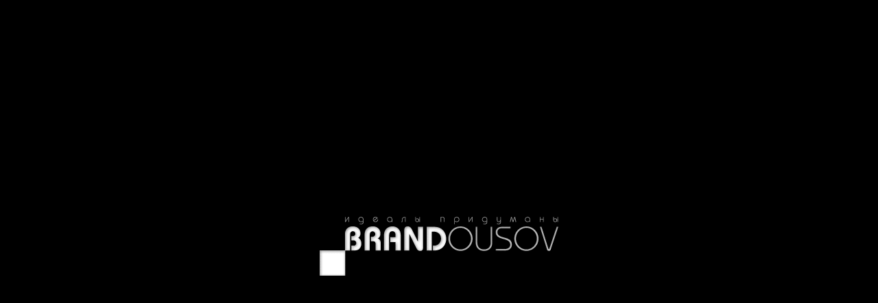

--- FILE ---
content_type: text/html; charset=utf-8
request_url: http://brandousov.ru/
body_size: 1074
content:
<!DOCTYPE html PUBLIC "-//W3C//DTD XHTML 1.0 Transitional//EN" "http://www.w3.org/TR/xhtml1/DTD/xhtml1-transitional.dtd">
<html xmlns="http://www.w3.org/1999/xhtml" lang="ru">
<head>
	<meta http-equiv="Content-Type" content="text/html; charset=UTF-8">
	<title>+7 495 233 8815 | Brandousov - brand, design, PR</title>
	<meta http-equiv="Pragma" content="no-cache">
	<meta http-equiv="X-UA-Compatible" content="IE=EmulateIE7">
	<script type="text/javascript" src="./index_files/swfobject.js"></script>
	<meta name="description" content="Brandousov - brand, design, PR">
	<meta http-equiv="keywords" content="Brandousov - brand, design, PR">
	<meta http-equiv="Content-Script-Type" content="text/javascript">
	<meta name="robots" content="index,follow"><link href="./index_files/style.css" rel="stylesheet" type="text/css">
	<link rel="shortcut icon" href="http://brandousov.ru/favicon.ico">
	<link rel="apple-itouch-icon" href="http://brandousov.ru/favicon.ico">
	<script language="JavaScript" src="./index_files/jq.js" type="text/javascript"></script>
	<script src="./index_files/js.js" type="text/javascript"></script>
</head>
<body id="ffcmsDocumentBody"><div id="defaultFFcmsBody"><h1></h1><a href="mailto:info@brandousov.ru"><img height="90" alt="Brand, Design, PR, Programming" width="352" border="0" src="./index_files/__logo-2010-web.png"></a><br></div>
<script>(function (d, w, c) { (w[c] = w[c] || []).push(function() { try { w.yaCounter6234550 = new Ya.Metrika({id:6234550, webvisor:true, clickmap:true, trackLinks:true}); } catch(e) { } }); var n = d.getElementsByTagName("script")[0], s = d.createElement("script"), f = function () { n.parentNode.insertBefore(s, n); }; s.type = "text/javascript"; s.async = true; s.src = (d.location.protocol == "https:" ? "https:" : "http:") + "//mc.yandex.ru/metrika/watch.js"; if (w.opera == "[object Opera]") { d.addEventListener("DOMContentLoaded", f, false); } else { f(); } })(document, window, "yandex_metrika_callbacks");</script><noscript><div><img src="//mc.yandex.ru/watch/6234550" style="position:absolute; left:-9999px;" alt="" /></div></noscript>
</body></html>

--- FILE ---
content_type: text/css
request_url: http://brandousov.ru/index_files/style.css
body_size: 1831
content:
/*** RESET ALL */
html, body, div, span, applet, object, iframe, h1, h2, h3, h4, h5, h6, p, blockquote, pre, a, abbr, acronym, address, big, cite, code, del, dfn, em, font, img, ins, kbd, q, s, samp, small, strike, strong, sub, sup, tt, var, b, u, i, center, dl, dt, dd, ol, ul, li, fieldset, form, label, legend, table, caption, tbody, tfoot, thead, tr, th, td {margin: 0px;padding: 0px;border: 0px;outline: 0px;font-size: 100.1%;background: transparent;}

/*** SITE CSS */
html, body {
 scrollbar-3dlight-color:#F0F0F0; scrollbar-base-color:#F0F0F0; scrollbar-arrow-color:#CCCCCC; scrollbar-darkshadow-color:#F0F0F0; scrollbar-face-color:#CCCCCC; scrollbar-highlight-color:#F0F0F0; scrollbar-shadow-color:#F0F0F0; scrollbar-track-color:#F0F0F0; margin:0px; padding:0px; height:100%; width:100%; background-color: white;}
body,tr,td,p{ font-family:arial,verdana;font-size:12px;color:#000;background:#000;text-align:center; }

#ffcmsDocumentBody img { position:absolute;top:50%;left:50%;margin:-45px 0px 0px -176px; }



a, a:visited {color:blue;font-size:10pt;text-decoration:none;outline:none;}
a:hover{color:#000000;text-decoration:underline;}

/* elements styles */
.p1{font-family:arial;font-size:10px;color:#ffffff;margin:15px 15px 15px 15px;}
.p2{font-family:arial;font-size:.9em;color:#000000;}
.p3{font-family:arial;font-size:.9em;color:#000000;margin:0px 10px 0px 10px;}
.p4{font-family:verdana;font-size:.8em;color:#000000;margin:0px 10px 0px 10px;}
.p5{font-family:arial;font-size:.9em;color:#000000;margin:0px 10px 0px 10px;}
h1{color:#000;font-family:arial;font-size:2em;font-weight:normal;}

.JustifyLeft {text-align:left;}
.JustifyCenter {text-align:center;}
.JustifyRight{text-align:right;}
.JustifyFull{text-align:justify;}


/* engine links */
a.m, a.m:visited{text-decoration:none;font-weight:normal;font-size:11px;letter-spacing:0px;vertical-align:middle;}
a.m:hover{  }

a.sm, a:visited.sm{text-decoration:none;color:#000000;font-weight:normal;font-size:9pt;letter-spacing:0px;}
a:hover.sm{text-decoration:underline;color:#000000;}

a.smt, a:visited.smt{text-decoration:none;color:#000000;font-weight:normal;font-size:9pt;letter-spacing:0px;}
a:hover.smt{text-decoration:underline;color:#000000;}

a.w, a:visited.w{text-decoration:none;color:#000000;font-weight:normal;font-size:10pt;}
a.w:hover{text-decoration:underline;color:#000000;}

a.ns, a.ns:visited{text-decoration:none;color:#000000;font-weight:normal;font-size:8pt;letter-spacing:0px;}
a.ns:hover{text-decoration:underline;color:#000000;}

/* drop-down menue class name a = ddm, submenue a = ddmsm div = ddmdiv*/
a.ddm, a.ddm:visited{text-decoration:none;margin-right:20px;}
a.ddm:hover{text-decoration:none;}
a.ddmsm, a.ddmsm:visited{text-decoration:none;}
a.ddmsm:hover{text-decoration:underline;}
.ddmdiv {
 display:block;z-index:100;visibility:hidden;position:absolute;left:0px;top:0px;height:auto;border:solid silver 1px;padding:5px;text-align:left;background-color:white;opacity:.4;filter: alpha(opacity=40);
}
/* user login forms */
.ffUserLoginFormDivAlert{ display:block;height:30px;font-size:11px;color:silver;padding:5px;margin:5px;border:solid #F4F4F4 1px; }
.ffUserLoginFormDivAlert strong { color:red }
.ffcmsUserLoginForm { border:dotted #DDD 1px;display:block;width:400px;margin:100px auto;background-color:#FFF;min-height:160px; }
.ffcmsSuccesfullyLogIn { border:dotted #DDD 1px;display:block;width:380px;margin:100px auto;padding:10px;background-color:#FFF;min-height:160px; }
.ffcmsSuccesfullyLogIn p { font-size:14px;color:silver; }
.ffcmsSuccesfullyLogIn p strong { font-size:14px;color:black;font-weight:normal; }
.ffcmsSuccesfullyLogIn a { display:block;margin:0px;color:silver;font-size:12px;text-align:right; }
.ffcmsSuccesfullyLogIn a:hover { color:black; }
.ffcmsUserLoginForm form { margin:15px;margin-bottom:10px; }
.ffcmsUserLoginForm form label { clear:right; }
.ffcmsUserLoginForm form p { color:silver; }
.ffcmsUserLoginForm form p input { border:0px;height:12px; }
.ffcmsUserLoginForm input { border:solid silver 1px;margin:1px;}
.ffcmsUserLoginFormLogin { width:180px;background: url(/pics/_bg-login.png) no-repeat top left;height:18px; }
.ffcmsUserLoginFormLogin:hover, .ffcmsUserLoginFormLogin:active {background:none;}
.ffcmsUserLoginFormPassword { width:180px;background: url(/pics/_bg-password.png) no-repeat top left;height:18px; }
.ffcmsUserLoginFormPassword:hover {background:none;}
.ffcmsUserLoginFormEmail { width:180px;background: url(/pics/_bg-mail.png) no-repeat top left;height:18px; }
.ffcmsUserLoginFormEmail:hover {background:none;}
.ffcmsUserLoginFormFIO1 { width:180px;background: url(/pics/_bg-fio-f.png) no-repeat top left;height:18px; }
.ffcmsUserLoginFormFIO1:hover {background:none;}
.ffcmsUserLoginFormFIO2 { width:180px;background: url(/pics/_bg-fio-i.png) no-repeat top left;height:18px; }
.ffcmsUserLoginFormFIO2:hover {background:none;}
.ffcmsUserLoginFormFIO3 { width:180px;background: url(/pics/_bg-fio-o.png) no-repeat top left;height:18px; }
.ffcmsUserLoginFormFIO3:hover {background:none;}
.ffcmsUserLoginFormSubmitButton { height:49px;width:140px;float:right;color:silver;text-transform:uppercase;background-color:white; }
.ffcmsUserLoginFormSubmitButton:hover { background-color:#DEDEDE;color:black;cursor:pointer;cursor:hand; }
.ffcmsUserRegFormSubmitButton { height:49px;width:184px;color:silver;text-transform:uppercase;background-color:white; }
.ffcmsUserRegFormSubmitButton:hover { background-color:#DEDEDE;color:black;cursor:pointer;cursor:hand; }
.ffcmsUserLoginForm a { display:block;margin:0px;color:silver; }
.ffcmsUserLoginForm a:hover { color:black; }
.ffcmsSuccesfullyLogIn {}
.admodeEnterLink {display:block;width:200px;height:20px;border:solid silver 1px;padding:15px;right:10px;top:10px;position:absolute;z-index:1999;background-color:#FFF;-mos-opacity:.9;filter:alpha(opacity=90);}
.admodeEnterLink:hover {-mos-opacity:1;filter:alpha(opacity=100);}

/* search field */
.ssrch{width:150px;height:20px;}

/* subscriber fields */
.ssubs{width:150px;height:18px;font-size:0.9em;}
.rin{font-family:arial,verdana;font-size:10pt;line-height:14px;}
.orderNums {width:40px;height:18px;line-height:12px;}


#ffIntroFlash, .ffIntroFlash {width:500px;height:100%;margin:auto auto;paddding:auto auto;display:block;position:relative;border:white solid 0px;}
#ffIntroFlash embed, .ffIntroFlash embed { margin:40% auto auto auto; }

--- FILE ---
content_type: application/javascript; charset=utf-8
request_url: http://brandousov.ru/index_files/js.js
body_size: 3394
content:
// init document
var ffcmsWindowLoaded=false;var ffcmsJavascriptErrorTimeout=false;var ffcmsJavascriptErrorText='';window.onerror = hError;
// window.onload = init;function init(){ffcmsWindowLoaded=true;document.onmousemove=getXY;alert(123);}
jQuery(document).ready(function(){
   ffcmsWindowLoaded=true;
})
jQuery(document).mousemove(function(e){
      getXY(e);//$("#fflu456789TEST").html(getXY(e) + ' zzz...' );
    });
// capture mouse el.addEventListener("click", modifyText, false);
var mouseXYcoords = new Array(0,0);var IE=document.all?true:false;// if(!IE){document.captureEvents(Event.MOUSEMOVE);}
// basic functions
function GE(name){if(document.getElementById(name)){obj=document.getElementById(name);return(obj);}else{return(false);}}
function evalScript(src){var script=document.createElement("SCRIPT");script.type="text/javascript";script.src=src;head=document.getElementsByTagName("HEAD")[0];head.appendChild(script);}
function ppp(src,w,h,scrolling){if(!w){w=600;}if(!h){h=500;}if(!scrolling){scrolling=0;}if(!ppp.opened){window.open(src,'ppp','location=0,menubar=0,resizable=0,status=0,titlebar=0,toolbar=0,scrollbars='+scrolling+',width='+w+',height='+h);}}
function BC(imgname,imgsrc){GE(imgname).src=imgsrc;}
function eT(td){r=document.getElementById('tr'+td);var d,s;var img=document.getElementById('img'+td);if (r.style.display == ''){d='none';s=img.src="/pics/tree_plus.gif";}else {d='';s=img.src="/pics/tree_minus.gif";}r.style.display=d;img.src=s;return true;}
function ffPos(o){var curleft=curtop=0;if(o.offsetParent){do{curleft+=o.offsetLeft;curtop+=o.offsetTop;}while (o=o.offsetParent);}return [curleft,curtop];}
// capture mouse
function getXY(e){e=(e)?e:window.Event;var tempX=(window.Event)?e.pageX:event.clientX+document.body.scrollLeft+document.documentElement.scrollLeft;var tempY=(window.Event)?e.pageY:event.clientY+document.body.scrollTop+document.documentElement.scrollTop;coords=new Array(tempX,tempY);mouseXYcoords[0]=tempX;mouseXYcoords[1]=tempY;
 return(coords);
}
// errors
function viewError(t){
	if(!GE('ffcmsJavascriptErrorDiv')){errDivCreate();};
	GE('ffcmsJavascriptErrorDiv').innerHTML=unescape(t);GE('ffcmsJavascriptErrorDiv').style.display='';GE('ffcmsJavascriptErrorDiv').style.display='block';
	window.clearTimeout(ffcmsJavascriptErrorTimeout);
}
function hideError(){GE('ffcmsJavascriptErrorDiv').style.display='none';};
function errDivCreate(){
	var ed=document.createElement('div');
	ed.style.height='150px';ed.style.width='300px';ed.style.position='absolute';ed.style.zIndex='1000';ed.style.display='block';ed.style.overflowY='scroll';ed.style.border='solid silver 1px';ed.style.backgroundColor='white';ed.onClick='hideError()';ed.style.padding='5px';ed.style.bottom='2px';ed.style.right='2px';ed.style.opacity='.6';ed.style.filter='alpha(opacity=60)';ed.id='ffcmsJavascriptErrorDiv';
	if(ed.addEventListener){ed.addEventListener("click", hideError, false);}else{ed.attachEvent("onclick", hideError);};
	document.body.appendChild(ed);
}
function hError(msg,url,l){
	var t='TX :: '+msg+'<br />LN :: '+l+'<br />XY :: '+mouseXYcoords[0]+'*'+mouseXYcoords[1]+'<br />UR :: '+url+'<hr size="1" noshade />'+ffcmsJavascriptErrorText;
	ffcmsJavascriptErrorText=t;
	if(!ffcmsWindowLoaded && !ffcmsJavascriptErrorTimeout){ffcmsJavascriptErrorTimeout=window.setTimeout('viewError('+escape(t)+')', 1000);}else{viewError(escape(t));}
	return true;
}